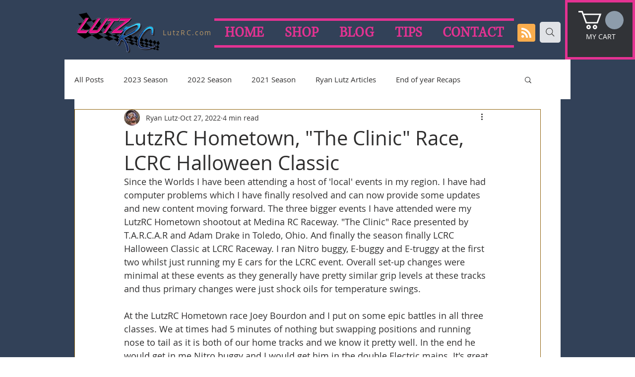

--- FILE ---
content_type: text/css; charset=utf-8
request_url: https://www.lutzrc.com/_serverless/pro-gallery-css-v4-server/layoutCss?ver=2&id=r1g0-not-scoped&items=3378_1617_1759%7C3756_1574_1668&container=812_740_553.5_720&options=gallerySizeType:px%7CenableInfiniteScroll:true%7CtitlePlacement:SHOW_ON_HOVER%7CarrowsSize:23%7CimageMargin:5%7CgalleryLayout:4%7CisVertical:false%7CgallerySizePx:300%7CcubeRatio:1.77%7CcubeType:fit%7CgalleryThumbnailsAlignment:none
body_size: -103
content:
#pro-gallery-r1g0-not-scoped .pro-gallery-parent-container{ width: 740px !important; height: 554px !important; } #pro-gallery-r1g0-not-scoped [data-hook="item-container"][data-idx="0"].gallery-item-container{opacity: 1 !important;display: block !important;transition: opacity .2s ease !important;top: 0px !important;left: 0px !important;right: auto !important;height: 554px !important;width: 509px !important;} #pro-gallery-r1g0-not-scoped [data-hook="item-container"][data-idx="0"] .gallery-item-common-info-outer{height: 100% !important;} #pro-gallery-r1g0-not-scoped [data-hook="item-container"][data-idx="0"] .gallery-item-common-info{height: 100% !important;width: 100% !important;} #pro-gallery-r1g0-not-scoped [data-hook="item-container"][data-idx="0"] .gallery-item-wrapper{width: 509px !important;height: 554px !important;margin: 0 !important;} #pro-gallery-r1g0-not-scoped [data-hook="item-container"][data-idx="0"] .gallery-item-content{width: 509px !important;height: 554px !important;margin: 0px 0px !important;opacity: 1 !important;} #pro-gallery-r1g0-not-scoped [data-hook="item-container"][data-idx="0"] .gallery-item-hover{width: 509px !important;height: 554px !important;opacity: 1 !important;} #pro-gallery-r1g0-not-scoped [data-hook="item-container"][data-idx="0"] .item-hover-flex-container{width: 509px !important;height: 554px !important;margin: 0px 0px !important;opacity: 1 !important;} #pro-gallery-r1g0-not-scoped [data-hook="item-container"][data-idx="0"] .gallery-item-wrapper img{width: 100% !important;height: 100% !important;opacity: 1 !important;} #pro-gallery-r1g0-not-scoped [data-hook="item-container"][data-idx="1"].gallery-item-container{opacity: 1 !important;display: block !important;transition: opacity .2s ease !important;top: 0px !important;left: 514px !important;right: auto !important;height: 554px !important;width: 522px !important;} #pro-gallery-r1g0-not-scoped [data-hook="item-container"][data-idx="1"] .gallery-item-common-info-outer{height: 100% !important;} #pro-gallery-r1g0-not-scoped [data-hook="item-container"][data-idx="1"] .gallery-item-common-info{height: 100% !important;width: 100% !important;} #pro-gallery-r1g0-not-scoped [data-hook="item-container"][data-idx="1"] .gallery-item-wrapper{width: 522px !important;height: 554px !important;margin: 0 !important;} #pro-gallery-r1g0-not-scoped [data-hook="item-container"][data-idx="1"] .gallery-item-content{width: 522px !important;height: 554px !important;margin: 0px 0px !important;opacity: 1 !important;} #pro-gallery-r1g0-not-scoped [data-hook="item-container"][data-idx="1"] .gallery-item-hover{width: 522px !important;height: 554px !important;opacity: 1 !important;} #pro-gallery-r1g0-not-scoped [data-hook="item-container"][data-idx="1"] .item-hover-flex-container{width: 522px !important;height: 554px !important;margin: 0px 0px !important;opacity: 1 !important;} #pro-gallery-r1g0-not-scoped [data-hook="item-container"][data-idx="1"] .gallery-item-wrapper img{width: 100% !important;height: 100% !important;opacity: 1 !important;} #pro-gallery-r1g0-not-scoped .pro-gallery-prerender{height:554px !important;}#pro-gallery-r1g0-not-scoped {height:554px !important; width:740px !important;}#pro-gallery-r1g0-not-scoped .pro-gallery-margin-container {height:554px !important;}#pro-gallery-r1g0-not-scoped .one-row:not(.thumbnails-gallery) {height:556px !important; width:745px !important;}#pro-gallery-r1g0-not-scoped .one-row:not(.thumbnails-gallery) .gallery-horizontal-scroll {height:556px !important;}#pro-gallery-r1g0-not-scoped .pro-gallery-parent-container:not(.gallery-slideshow) [data-hook=group-view] .item-link-wrapper::before {height:556px !important; width:745px !important;}#pro-gallery-r1g0-not-scoped .pro-gallery-parent-container {height:554px !important; width:740px !important;}